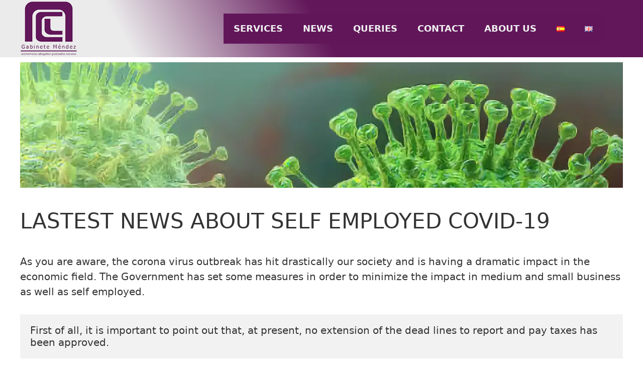

--- FILE ---
content_type: text/html; charset=UTF-8
request_url: https://gfmendez.com/en/about-self-employed-covid-19/
body_size: 14846
content:
<!DOCTYPE html>
<html lang="en-GB">
<head>
<meta charset="UTF-8">
<meta name='robots' content='index, follow, max-image-preview:large, max-snippet:-1, max-video-preview:-1'/>
<style>img:is([sizes="auto" i], [sizes^="auto," i]){contain-intrinsic-size:3000px 1500px}</style>
<link rel="alternate" href="https://gfmendez.com/prestacion-extraordinaria-autonomos/" hreflang="es"/>
<link rel="alternate" href="https://gfmendez.com/en/about-self-employed-covid-19/" hreflang="en"/>
<meta name="viewport" content="width=device-width, initial-scale=1">
<title>LASTEST NEWS ABOUT SELF EMPLOYED COVID-19</title>
<link rel="canonical" href="https://gfmendez.com/en/about-self-employed-covid-19/"/>
<meta property="og:locale" content="en_GB"/>
<meta property="og:locale:alternate" content="es_ES"/>
<meta property="og:type" content="article"/>
<meta property="og:title" content="LASTEST NEWS ABOUT SELF EMPLOYED COVID-19"/>
<meta property="og:description" content="As you are aware, the corona virus outbreak has hit drastically our society and is having a dramatic impact in the economic field. The Government has set some measures in order to minimize the impact in medium and small business as well as self employed. First of all, it is important to point out that, ... Read more"/>
<meta property="og:url" content="https://gfmendez.com/en/about-self-employed-covid-19/"/>
<meta property="og:site_name" content="Gabinete Fiscal Mendez"/>
<meta property="article:published_time" content="2020-03-27T20:51:00+00:00"/>
<meta property="article:modified_time" content="2022-02-09T20:52:46+00:00"/>
<meta property="og:image" content="https://gfmendez.com/wp-content/uploads/2020/03/cov-19.webp"/>
<meta property="og:image:width" content="1200"/>
<meta property="og:image:height" content="400"/>
<meta property="og:image:type" content="image/webp"/>
<meta name="author" content="GFMENDEZ"/>
<meta name="twitter:card" content="summary_large_image"/>
<script type="application/ld+json" class="yoast-schema-graph">{"@context":"https://schema.org","@graph":[{"@type":"Article","@id":"https://gfmendez.com/en/about-self-employed-covid-19/#article","isPartOf":{"@id":"https://gfmendez.com/en/about-self-employed-covid-19/"},"author":{"name":"GFMENDEZ","@id":"https://gfmendez.com/en/home/#/schema/person/d09c24c4f95677cc3e63e642ddc5f383"},"headline":"LASTEST NEWS ABOUT SELF EMPLOYED COVID-19","datePublished":"2020-03-27T20:51:00+00:00","dateModified":"2022-02-09T20:52:46+00:00","mainEntityOfPage":{"@id":"https://gfmendez.com/en/about-self-employed-covid-19/"},"wordCount":311,"publisher":{"@id":"https://gfmendez.com/en/home/#organization"},"image":{"@id":"https://gfmendez.com/en/about-self-employed-covid-19/#primaryimage"},"thumbnailUrl":"https://gfmendez.com/wp-content/uploads/2020/03/cov-19.webp","articleSection":["Noticias"],"inLanguage":"en-GB"},{"@type":"WebPage","@id":"https://gfmendez.com/en/about-self-employed-covid-19/","url":"https://gfmendez.com/en/about-self-employed-covid-19/","name":"LASTEST NEWS ABOUT SELF EMPLOYED COVID-19","isPartOf":{"@id":"https://gfmendez.com/en/home/#website"},"primaryImageOfPage":{"@id":"https://gfmendez.com/en/about-self-employed-covid-19/#primaryimage"},"image":{"@id":"https://gfmendez.com/en/about-self-employed-covid-19/#primaryimage"},"thumbnailUrl":"https://gfmendez.com/wp-content/uploads/2020/03/cov-19.webp","datePublished":"2020-03-27T20:51:00+00:00","dateModified":"2022-02-09T20:52:46+00:00","breadcrumb":{"@id":"https://gfmendez.com/en/about-self-employed-covid-19/#breadcrumb"},"inLanguage":"en-GB","potentialAction":[{"@type":"ReadAction","target":["https://gfmendez.com/en/about-self-employed-covid-19/"]}]},{"@type":"ImageObject","inLanguage":"en-GB","@id":"https://gfmendez.com/en/about-self-employed-covid-19/#primaryimage","url":"https://gfmendez.com/wp-content/uploads/2020/03/cov-19.webp","contentUrl":"https://gfmendez.com/wp-content/uploads/2020/03/cov-19.webp","width":1200,"height":400,"caption":"cov-19"},{"@type":"BreadcrumbList","@id":"https://gfmendez.com/en/about-self-employed-covid-19/#breadcrumb","itemListElement":[{"@type":"ListItem","position":1,"name":"Portada","item":"https://gfmendez.com/en/home/"},{"@type":"ListItem","position":2,"name":"LASTEST NEWS ABOUT SELF EMPLOYED COVID-19"}]},{"@type":"WebSite","@id":"https://gfmendez.com/en/home/#website","url":"https://gfmendez.com/en/home/","name":"Gabinete Fiscal Mendez","description":"economists - lawyers - social graduates","publisher":{"@id":"https://gfmendez.com/en/home/#organization"},"potentialAction":[{"@type":"SearchAction","target":{"@type":"EntryPoint","urlTemplate":"https://gfmendez.com/en/home/?s={search_term_string}"},"query-input":{"@type":"PropertyValueSpecification","valueRequired":true,"valueName":"search_term_string"}}],"inLanguage":"en-GB"},{"@type":"Organization","@id":"https://gfmendez.com/en/home/#organization","name":"Gabinete Fiscal Méndez","url":"https://gfmendez.com/en/home/","logo":{"@type":"ImageObject","inLanguage":"en-GB","@id":"https://gfmendez.com/en/home/#/schema/logo/image/","url":"https://gfmendez.com/wp-content/uploads/2022/02/gfmendez114b.webp","contentUrl":"https://gfmendez.com/wp-content/uploads/2022/02/gfmendez114b.webp","width":114,"height":114,"caption":"Gabinete Fiscal Méndez"},"image":{"@id":"https://gfmendez.com/en/home/#/schema/logo/image/"}},{"@type":"Person","@id":"https://gfmendez.com/en/home/#/schema/person/d09c24c4f95677cc3e63e642ddc5f383","name":"GFMENDEZ"}]}</script>
<link rel="alternate" type="application/rss+xml" title="Gabinete Fiscal Mendez &raquo; Feed" href="https://gfmendez.com/en/feed/"/>
<link rel="alternate" type="application/rss+xml" title="Gabinete Fiscal Mendez &raquo; Comments Feed" href="https://gfmendez.com/en/comments/feed/"/>
<link rel="alternate" type="application/rss+xml" title="Gabinete Fiscal Mendez &raquo; LASTEST NEWS ABOUT SELF EMPLOYED COVID-19 Comments Feed" href="https://gfmendez.com/en/about-self-employed-covid-19/feed/"/>
<script>window._wpemojiSettings={"baseUrl":"https:\/\/s.w.org\/images\/core\/emoji\/15.1.0\/72x72\/","ext":".png","svgUrl":"https:\/\/s.w.org\/images\/core\/emoji\/15.1.0\/svg\/","svgExt":".svg","source":{"concatemoji":"https:\/\/gfmendez.com\/wp-includes\/js\/wp-emoji-release.min.js?ver=6.8.1"}};
!function(i,n){var o,s,e;function c(e){try{var t={supportTests:e,timestamp:(new Date).valueOf()};sessionStorage.setItem(o,JSON.stringify(t))}catch(e){}}function p(e,t,n){e.clearRect(0,0,e.canvas.width,e.canvas.height),e.fillText(t,0,0);var t=new Uint32Array(e.getImageData(0,0,e.canvas.width,e.canvas.height).data),r=(e.clearRect(0,0,e.canvas.width,e.canvas.height),e.fillText(n,0,0),new Uint32Array(e.getImageData(0,0,e.canvas.width,e.canvas.height).data));return t.every(function(e,t){return e===r[t]})}function u(e,t,n){switch(t){case"flag":return n(e,"\ud83c\udff3\ufe0f\u200d\u26a7\ufe0f","\ud83c\udff3\ufe0f\u200b\u26a7\ufe0f")?!1:!n(e,"\ud83c\uddfa\ud83c\uddf3","\ud83c\uddfa\u200b\ud83c\uddf3")&&!n(e,"\ud83c\udff4\udb40\udc67\udb40\udc62\udb40\udc65\udb40\udc6e\udb40\udc67\udb40\udc7f","\ud83c\udff4\u200b\udb40\udc67\u200b\udb40\udc62\u200b\udb40\udc65\u200b\udb40\udc6e\u200b\udb40\udc67\u200b\udb40\udc7f");case"emoji":return!n(e,"\ud83d\udc26\u200d\ud83d\udd25","\ud83d\udc26\u200b\ud83d\udd25")}return!1}function f(e,t,n){var r="undefined"!=typeof WorkerGlobalScope&&self instanceof WorkerGlobalScope?new OffscreenCanvas(300,150):i.createElement("canvas"),a=r.getContext("2d",{willReadFrequently:!0}),o=(a.textBaseline="top",a.font="600 32px Arial",{});return e.forEach(function(e){o[e]=t(a,e,n)}),o}function t(e){var t=i.createElement("script");t.src=e,t.defer=!0,i.head.appendChild(t)}"undefined"!=typeof Promise&&(o="wpEmojiSettingsSupports",s=["flag","emoji"],n.supports={everything:!0,everythingExceptFlag:!0},e=new Promise(function(e){i.addEventListener("DOMContentLoaded",e,{once:!0})}),new Promise(function(t){var n=function(){try{var e=JSON.parse(sessionStorage.getItem(o));if("object"==typeof e&&"number"==typeof e.timestamp&&(new Date).valueOf()<e.timestamp+604800&&"object"==typeof e.supportTests)return e.supportTests}catch(e){}return null}();if(!n){if("undefined"!=typeof Worker&&"undefined"!=typeof OffscreenCanvas&&"undefined"!=typeof URL&&URL.createObjectURL&&"undefined"!=typeof Blob)try{var e="postMessage("+f.toString()+"("+[JSON.stringify(s),u.toString(),p.toString()].join(",")+"));",r=new Blob([e],{type:"text/javascript"}),a=new Worker(URL.createObjectURL(r),{name:"wpTestEmojiSupports"});return void(a.onmessage=function(e){c(n=e.data),a.terminate(),t(n)})}catch(e){}c(n=f(s,u,p))}t(n)}).then(function(e){for(var t in e)n.supports[t]=e[t],n.supports.everything=n.supports.everything&&n.supports[t],"flag"!==t&&(n.supports.everythingExceptFlag=n.supports.everythingExceptFlag&&n.supports[t]);n.supports.everythingExceptFlag=n.supports.everythingExceptFlag&&!n.supports.flag,n.DOMReady=!1,n.readyCallback=function(){n.DOMReady=!0}}).then(function(){return e}).then(function(){var e;n.supports.everything||(n.readyCallback(),(e=n.source||{}).concatemoji?t(e.concatemoji):e.wpemoji&&e.twemoji&&(t(e.twemoji),t(e.wpemoji)))}))}((window,document),window._wpemojiSettings);</script>
<link rel="stylesheet" type="text/css" href="//gfmendez.com/wp-content/cache/wpfc-minified/jma791tg/hqxat.css" media="all"/>
<style id='wp-emoji-styles-inline-css'>img.wp-smiley, img.emoji{display:inline !important;border:none !important;box-shadow:none !important;height:1em !important;width:1em !important;margin:0 0.07em !important;vertical-align:-0.1em !important;background:none !important;padding:0 !important;}</style>
<link rel="stylesheet" type="text/css" href="//gfmendez.com/wp-content/cache/wpfc-minified/10n55wwc/hqxat.css" media="all"/>
<style id='classic-theme-styles-inline-css'>.wp-block-button__link{color:#fff;background-color:#32373c;border-radius:9999px;box-shadow:none;text-decoration:none;padding:calc(.667em + 2px) calc(1.333em + 2px);font-size:1.125em}.wp-block-file__button{background:#32373c;color:#fff;text-decoration:none}</style>
<link rel="stylesheet" type="text/css" href="//gfmendez.com/wp-content/cache/wpfc-minified/9mgtazqx/hqxat.css" media="all"/>
<style id='global-styles-inline-css'>:root{--wp--preset--aspect-ratio--square:1;--wp--preset--aspect-ratio--4-3:4/3;--wp--preset--aspect-ratio--3-4:3/4;--wp--preset--aspect-ratio--3-2:3/2;--wp--preset--aspect-ratio--2-3:2/3;--wp--preset--aspect-ratio--16-9:16/9;--wp--preset--aspect-ratio--9-16:9/16;--wp--preset--color--black:#000000;--wp--preset--color--cyan-bluish-gray:#abb8c3;--wp--preset--color--white:#ffffff;--wp--preset--color--pale-pink:#f78da7;--wp--preset--color--vivid-red:#cf2e2e;--wp--preset--color--luminous-vivid-orange:#ff6900;--wp--preset--color--luminous-vivid-amber:#fcb900;--wp--preset--color--light-green-cyan:#7bdcb5;--wp--preset--color--vivid-green-cyan:#00d084;--wp--preset--color--pale-cyan-blue:#8ed1fc;--wp--preset--color--vivid-cyan-blue:#0693e3;--wp--preset--color--vivid-purple:#9b51e0;--wp--preset--color--contrast:var(--contrast);--wp--preset--color--contrast-2:var(--contrast-2);--wp--preset--color--contrast-3:var(--contrast-3);--wp--preset--color--base:var(--base);--wp--preset--color--base-2:var(--base-2);--wp--preset--color--base-3:var(--base-3);--wp--preset--color--accent:var(--accent);--wp--preset--gradient--vivid-cyan-blue-to-vivid-purple:linear-gradient(135deg,rgba(6,147,227,1) 0%,rgb(155,81,224) 100%);--wp--preset--gradient--light-green-cyan-to-vivid-green-cyan:linear-gradient(135deg,rgb(122,220,180) 0%,rgb(0,208,130) 100%);--wp--preset--gradient--luminous-vivid-amber-to-luminous-vivid-orange:linear-gradient(135deg,rgba(252,185,0,1) 0%,rgba(255,105,0,1) 100%);--wp--preset--gradient--luminous-vivid-orange-to-vivid-red:linear-gradient(135deg,rgba(255,105,0,1) 0%,rgb(207,46,46) 100%);--wp--preset--gradient--very-light-gray-to-cyan-bluish-gray:linear-gradient(135deg,rgb(238,238,238) 0%,rgb(169,184,195) 100%);--wp--preset--gradient--cool-to-warm-spectrum:linear-gradient(135deg,rgb(74,234,220) 0%,rgb(151,120,209) 20%,rgb(207,42,186) 40%,rgb(238,44,130) 60%,rgb(251,105,98) 80%,rgb(254,248,76) 100%);--wp--preset--gradient--blush-light-purple:linear-gradient(135deg,rgb(255,206,236) 0%,rgb(152,150,240) 100%);--wp--preset--gradient--blush-bordeaux:linear-gradient(135deg,rgb(254,205,165) 0%,rgb(254,45,45) 50%,rgb(107,0,62) 100%);--wp--preset--gradient--luminous-dusk:linear-gradient(135deg,rgb(255,203,112) 0%,rgb(199,81,192) 50%,rgb(65,88,208) 100%);--wp--preset--gradient--pale-ocean:linear-gradient(135deg,rgb(255,245,203) 0%,rgb(182,227,212) 50%,rgb(51,167,181) 100%);--wp--preset--gradient--electric-grass:linear-gradient(135deg,rgb(202,248,128) 0%,rgb(113,206,126) 100%);--wp--preset--gradient--midnight:linear-gradient(135deg,rgb(2,3,129) 0%,rgb(40,116,252) 100%);--wp--preset--font-size--small:13px;--wp--preset--font-size--medium:20px;--wp--preset--font-size--large:36px;--wp--preset--font-size--x-large:42px;--wp--preset--spacing--20:0.44rem;--wp--preset--spacing--30:0.67rem;--wp--preset--spacing--40:1rem;--wp--preset--spacing--50:1.5rem;--wp--preset--spacing--60:2.25rem;--wp--preset--spacing--70:3.38rem;--wp--preset--spacing--80:5.06rem;--wp--preset--shadow--natural:6px 6px 9px rgba(0, 0, 0, 0.2);--wp--preset--shadow--deep:12px 12px 50px rgba(0, 0, 0, 0.4);--wp--preset--shadow--sharp:6px 6px 0px rgba(0, 0, 0, 0.2);--wp--preset--shadow--outlined:6px 6px 0px -3px rgba(255, 255, 255, 1), 6px 6px rgba(0, 0, 0, 1);--wp--preset--shadow--crisp:6px 6px 0px rgba(0, 0, 0, 1);}:where(.is-layout-flex){gap:0.5em;}:where(.is-layout-grid){gap:0.5em;}body .is-layout-flex{display:flex;}.is-layout-flex{flex-wrap:wrap;align-items:center;}.is-layout-flex > :is(*, div){margin:0;}body .is-layout-grid{display:grid;}.is-layout-grid > :is(*, div){margin:0;}:where(.wp-block-columns.is-layout-flex){gap:2em;}:where(.wp-block-columns.is-layout-grid){gap:2em;}:where(.wp-block-post-template.is-layout-flex){gap:1.25em;}:where(.wp-block-post-template.is-layout-grid){gap:1.25em;}.has-black-color{color:var(--wp--preset--color--black) !important;}.has-cyan-bluish-gray-color{color:var(--wp--preset--color--cyan-bluish-gray) !important;}.has-white-color{color:var(--wp--preset--color--white) !important;}.has-pale-pink-color{color:var(--wp--preset--color--pale-pink) !important;}.has-vivid-red-color{color:var(--wp--preset--color--vivid-red) !important;}.has-luminous-vivid-orange-color{color:var(--wp--preset--color--luminous-vivid-orange) !important;}.has-luminous-vivid-amber-color{color:var(--wp--preset--color--luminous-vivid-amber) !important;}.has-light-green-cyan-color{color:var(--wp--preset--color--light-green-cyan) !important;}.has-vivid-green-cyan-color{color:var(--wp--preset--color--vivid-green-cyan) !important;}.has-pale-cyan-blue-color{color:var(--wp--preset--color--pale-cyan-blue) !important;}.has-vivid-cyan-blue-color{color:var(--wp--preset--color--vivid-cyan-blue) !important;}.has-vivid-purple-color{color:var(--wp--preset--color--vivid-purple) !important;}.has-black-background-color{background-color:var(--wp--preset--color--black) !important;}.has-cyan-bluish-gray-background-color{background-color:var(--wp--preset--color--cyan-bluish-gray) !important;}.has-white-background-color{background-color:var(--wp--preset--color--white) !important;}.has-pale-pink-background-color{background-color:var(--wp--preset--color--pale-pink) !important;}.has-vivid-red-background-color{background-color:var(--wp--preset--color--vivid-red) !important;}.has-luminous-vivid-orange-background-color{background-color:var(--wp--preset--color--luminous-vivid-orange) !important;}.has-luminous-vivid-amber-background-color{background-color:var(--wp--preset--color--luminous-vivid-amber) !important;}.has-light-green-cyan-background-color{background-color:var(--wp--preset--color--light-green-cyan) !important;}.has-vivid-green-cyan-background-color{background-color:var(--wp--preset--color--vivid-green-cyan) !important;}.has-pale-cyan-blue-background-color{background-color:var(--wp--preset--color--pale-cyan-blue) !important;}.has-vivid-cyan-blue-background-color{background-color:var(--wp--preset--color--vivid-cyan-blue) !important;}.has-vivid-purple-background-color{background-color:var(--wp--preset--color--vivid-purple) !important;}.has-black-border-color{border-color:var(--wp--preset--color--black) !important;}.has-cyan-bluish-gray-border-color{border-color:var(--wp--preset--color--cyan-bluish-gray) !important;}.has-white-border-color{border-color:var(--wp--preset--color--white) !important;}.has-pale-pink-border-color{border-color:var(--wp--preset--color--pale-pink) !important;}.has-vivid-red-border-color{border-color:var(--wp--preset--color--vivid-red) !important;}.has-luminous-vivid-orange-border-color{border-color:var(--wp--preset--color--luminous-vivid-orange) !important;}.has-luminous-vivid-amber-border-color{border-color:var(--wp--preset--color--luminous-vivid-amber) !important;}.has-light-green-cyan-border-color{border-color:var(--wp--preset--color--light-green-cyan) !important;}.has-vivid-green-cyan-border-color{border-color:var(--wp--preset--color--vivid-green-cyan) !important;}.has-pale-cyan-blue-border-color{border-color:var(--wp--preset--color--pale-cyan-blue) !important;}.has-vivid-cyan-blue-border-color{border-color:var(--wp--preset--color--vivid-cyan-blue) !important;}.has-vivid-purple-border-color{border-color:var(--wp--preset--color--vivid-purple) !important;}.has-vivid-cyan-blue-to-vivid-purple-gradient-background{background:var(--wp--preset--gradient--vivid-cyan-blue-to-vivid-purple) !important;}.has-light-green-cyan-to-vivid-green-cyan-gradient-background{background:var(--wp--preset--gradient--light-green-cyan-to-vivid-green-cyan) !important;}.has-luminous-vivid-amber-to-luminous-vivid-orange-gradient-background{background:var(--wp--preset--gradient--luminous-vivid-amber-to-luminous-vivid-orange) !important;}.has-luminous-vivid-orange-to-vivid-red-gradient-background{background:var(--wp--preset--gradient--luminous-vivid-orange-to-vivid-red) !important;}.has-very-light-gray-to-cyan-bluish-gray-gradient-background{background:var(--wp--preset--gradient--very-light-gray-to-cyan-bluish-gray) !important;}.has-cool-to-warm-spectrum-gradient-background{background:var(--wp--preset--gradient--cool-to-warm-spectrum) !important;}.has-blush-light-purple-gradient-background{background:var(--wp--preset--gradient--blush-light-purple) !important;}.has-blush-bordeaux-gradient-background{background:var(--wp--preset--gradient--blush-bordeaux) !important;}.has-luminous-dusk-gradient-background{background:var(--wp--preset--gradient--luminous-dusk) !important;}.has-pale-ocean-gradient-background{background:var(--wp--preset--gradient--pale-ocean) !important;}.has-electric-grass-gradient-background{background:var(--wp--preset--gradient--electric-grass) !important;}.has-midnight-gradient-background{background:var(--wp--preset--gradient--midnight) !important;}.has-small-font-size{font-size:var(--wp--preset--font-size--small) !important;}.has-medium-font-size{font-size:var(--wp--preset--font-size--medium) !important;}.has-large-font-size{font-size:var(--wp--preset--font-size--large) !important;}.has-x-large-font-size{font-size:var(--wp--preset--font-size--x-large) !important;}:where(.wp-block-post-template.is-layout-flex){gap:1.25em;}:where(.wp-block-post-template.is-layout-grid){gap:1.25em;}:where(.wp-block-columns.is-layout-flex){gap:2em;}:where(.wp-block-columns.is-layout-grid){gap:2em;}:root :where(.wp-block-pullquote){font-size:1.5em;line-height:1.6;}</style>
<link rel="stylesheet" type="text/css" href="//gfmendez.com/wp-content/cache/wpfc-minified/7j6cbyrs/hqxat.css" media="all"/>
<style id='generate-style-inline-css'>body{background-color:var(--base-3);color:var(--contrast);}a{color:var(--accent);}a{text-decoration:underline;}.entry-title a, .site-branding a, a.button, .wp-block-button__link, .main-navigation a{text-decoration:none;}a:hover, a:focus, a:active{color:var(--contrast);}.wp-block-group__inner-container{max-width:1200px;margin-left:auto;margin-right:auto;}.generate-back-to-top{font-size:20px;border-radius:3px;position:fixed;bottom:30px;right:30px;line-height:40px;width:40px;text-align:center;z-index:10;transition:opacity 300ms ease-in-out;opacity:0.1;transform:translateY(1000px);}.generate-back-to-top__show{opacity:1;transform:translateY(0);}:root{--contrast:#333333;--contrast-2:#575760;--contrast-3:#b2b2be;--base:#f0f0f0;--base-2:#f7f8f9;--base-3:#ffffff;--accent:#62175a;}:root .has-contrast-color{color:var(--contrast);}:root .has-contrast-background-color{background-color:var(--contrast);}:root .has-contrast-2-color{color:var(--contrast-2);}:root .has-contrast-2-background-color{background-color:var(--contrast-2);}:root .has-contrast-3-color{color:var(--contrast-3);}:root .has-contrast-3-background-color{background-color:var(--contrast-3);}:root .has-base-color{color:var(--base);}:root .has-base-background-color{background-color:var(--base);}:root .has-base-2-color{color:var(--base-2);}:root .has-base-2-background-color{background-color:var(--base-2);}:root .has-base-3-color{color:var(--base-3);}:root .has-base-3-background-color{background-color:var(--base-3);}:root .has-accent-color{color:var(--accent);}:root .has-accent-background-color{background-color:var(--accent);}.main-navigation a, .main-navigation .menu-toggle, .main-navigation .menu-bar-items{font-weight:bold;text-transform:uppercase;font-size:18px;}body, button, input, select, textarea{font-size:20px;}h1.entry-title{font-weight:500;}@media(max-width:768px){h1.entry-title{font-size:30px;}}h2{font-weight:500;font-size:30px;}@media(max-width:768px){h2{font-size:26px;}}h3{font-weight:500;font-size:26px;}.top-bar{background-color:var(--accent);color:#ffffff;}.top-bar a{color:#ffffff;}.top-bar a:hover{color:#303030;}.site-header{background-color:var(--accent);}.main-title a,.main-title a:hover{color:var(--contrast);}.site-description{color:var(--contrast-2);}.main-navigation,.main-navigation ul ul{background-color:#62165a;}.main-navigation .main-nav ul li a, .main-navigation .menu-toggle, .main-navigation .menu-bar-items{color:var(--base);}.main-navigation .main-nav ul li:not([class*="current-menu-"]):hover > a, .main-navigation .main-nav ul li:not([class*="current-menu-"]):focus > a, .main-navigation .main-nav ul li.sfHover:not([class*="current-menu-"]) > a, .main-navigation .menu-bar-item:hover > a, .main-navigation .menu-bar-item.sfHover > a{color:var(--base-3);background-color:#841d79;}button.menu-toggle:hover,button.menu-toggle:focus{color:var(--base);}.main-navigation .main-nav ul li[class*="current-menu-"] > a{color:var(--base-3);background-color:#841d79;}.navigation-search input[type="search"],.navigation-search input[type="search"]:active, .navigation-search input[type="search"]:focus, .main-navigation .main-nav ul li.search-item.active > a, .main-navigation .menu-bar-items .search-item.active > a{color:var(--base-3);background-color:#841d79;}.main-navigation ul ul{background-color:var(--contrast-2);}.main-navigation .main-nav ul ul li:not([class*="current-menu-"]):hover > a,.main-navigation .main-nav ul ul li:not([class*="current-menu-"]):focus > a, .main-navigation .main-nav ul ul li.sfHover:not([class*="current-menu-"]) > a{background-color:var(--contrast-3);}.main-navigation .main-nav ul ul li[class*="current-menu-"] > a{background-color:var(--contrast-3);}.separate-containers .inside-article, .separate-containers .comments-area, .separate-containers .page-header, .one-container .container, .separate-containers .paging-navigation, .inside-page-header{background-color:var(--base-3);}.entry-title a{color:var(--contrast);}.entry-title a:hover{color:var(--contrast-2);}.entry-meta{color:var(--contrast-2);}.sidebar .widget{background-color:var(--base-3);}.footer-widgets{color:var(--base);background-color:var(--contrast);}.footer-widgets a{color:var(--base-3);}.footer-widgets a:hover{color:var(--base-3);}.footer-widgets .widget-title{color:var(--base);}.site-info{color:var(--base);background-color:#000000;}.site-info a{color:var(--base);}.site-info a:hover{color:var(--base-3);}.footer-bar .widget_nav_menu .current-menu-item a{color:var(--base-3);}input[type="text"],input[type="email"],input[type="url"],input[type="password"],input[type="search"],input[type="tel"],input[type="number"],textarea,select{color:var(--contrast);background-color:var(--base-2);border-color:var(--base);}input[type="text"]:focus,input[type="email"]:focus,input[type="url"]:focus,input[type="password"]:focus,input[type="search"]:focus,input[type="tel"]:focus,input[type="number"]:focus,textarea:focus,select:focus{color:var(--contrast);background-color:var(--base-2);border-color:var(--contrast-3);}button,html input[type="button"],input[type="reset"],input[type="submit"],a.button,a.wp-block-button__link:not(.has-background){color:var(--base);background-color:var(--accent);}button:hover,html input[type="button"]:hover,input[type="reset"]:hover,input[type="submit"]:hover,a.button:hover,button:focus,html input[type="button"]:focus,input[type="reset"]:focus,input[type="submit"]:focus,a.button:focus,a.wp-block-button__link:not(.has-background):active,a.wp-block-button__link:not(.has-background):focus,a.wp-block-button__link:not(.has-background):hover{color:var(--base-3);background-color:#791d6f;}a.generate-back-to-top{background-color:rgba( 0,0,0,0.4 );color:#ffffff;}a.generate-back-to-top:hover,a.generate-back-to-top:focus{background-color:rgba( 0,0,0,0.6 );color:#ffffff;}:root{--gp-search-modal-bg-color:var(--base-3);--gp-search-modal-text-color:var(--contrast);--gp-search-modal-overlay-bg-color:rgba(0,0,0,0.2);}@media(max-width:768px){.main-navigation .menu-bar-item:hover > a, .main-navigation .menu-bar-item.sfHover > a{background:none;color:var(--base);}}.nav-below-header .main-navigation .inside-navigation.grid-container, .nav-above-header .main-navigation .inside-navigation.grid-container{padding:0px 20px 0px 20px;}.site-main .wp-block-group__inner-container{padding:40px;}.separate-containers .paging-navigation{padding-top:20px;padding-bottom:20px;}.entry-content .alignwide, body:not(.no-sidebar) .entry-content .alignfull{margin-left:-40px;width:calc(100% + 80px);max-width:calc(100% + 80px);}.rtl .menu-item-has-children .dropdown-menu-toggle{padding-left:20px;}.rtl .main-navigation .main-nav ul li.menu-item-has-children > a{padding-right:20px;}@media(max-width:768px){.separate-containers .inside-article, .separate-containers .comments-area, .separate-containers .page-header, .separate-containers .paging-navigation, .one-container .site-content, .inside-page-header{padding:30px;}.site-main .wp-block-group__inner-container{padding:30px;}.inside-top-bar{padding-right:30px;padding-left:30px;}.inside-header{padding-right:30px;padding-left:30px;}.widget-area .widget{padding-top:30px;padding-right:30px;padding-bottom:30px;padding-left:30px;}.footer-widgets-container{padding-top:30px;padding-right:30px;padding-bottom:30px;padding-left:30px;}.inside-site-info{padding-right:30px;padding-left:30px;}.entry-content .alignwide, body:not(.no-sidebar) .entry-content .alignfull{margin-left:-30px;width:calc(100% + 60px);max-width:calc(100% + 60px);}.one-container .site-main .paging-navigation{margin-bottom:20px;}}
.is-right-sidebar{width:30%;}.is-left-sidebar{width:30%;}.site-content .content-area{width:100%;}@media(max-width:768px){.main-navigation .menu-toggle,.sidebar-nav-mobile:not(#sticky-placeholder){display:block;}.main-navigation ul,.gen-sidebar-nav,.main-navigation:not(.slideout-navigation):not(.toggled) .main-nav > ul,.has-inline-mobile-toggle #site-navigation .inside-navigation > *:not(.navigation-search):not(.main-nav){display:none;}.nav-align-right .inside-navigation,.nav-align-center .inside-navigation{justify-content:space-between;}.has-inline-mobile-toggle .mobile-menu-control-wrapper{display:flex;flex-wrap:wrap;}.has-inline-mobile-toggle .inside-header{flex-direction:row;text-align:left;flex-wrap:wrap;}.has-inline-mobile-toggle .header-widget,.has-inline-mobile-toggle #site-navigation{flex-basis:100%;}.nav-float-left .has-inline-mobile-toggle #site-navigation{order:10;}}</style>
<script src='//gfmendez.com/wp-content/cache/wpfc-minified/fe3hb1jq/hqxat.js'></script>
<link rel="https://api.w.org/" href="https://gfmendez.com/wp-json/"/><link rel="alternate" title="JSON" type="application/json" href="https://gfmendez.com/wp-json/wp/v2/posts/882"/><link rel="EditURI" type="application/rsd+xml" title="RSD" href="https://gfmendez.com/xmlrpc.php?rsd"/>
<meta name="generator" content="WordPress 6.8.1"/>
<link rel='shortlink' href='https://gfmendez.com/?p=882'/>
<link rel="alternate" title="oEmbed (JSON)" type="application/json+oembed" href="https://gfmendez.com/wp-json/oembed/1.0/embed?url=https%3A%2F%2Fgfmendez.com%2Fen%2Fabout-self-employed-covid-19%2F"/>
<link rel="alternate" title="oEmbed (XML)" type="text/xml+oembed" href="https://gfmendez.com/wp-json/oembed/1.0/embed?url=https%3A%2F%2Fgfmendez.com%2Fen%2Fabout-self-employed-covid-19%2F&#038;format=xml"/>
<link rel="pingback" href="https://gfmendez.com/xmlrpc.php">
<link rel="icon" href="https://gfmendez.com/wp-content/uploads/2022/02/gfmendez114b.webp" sizes="32x32"/>
<link rel="icon" href="https://gfmendez.com/wp-content/uploads/2022/02/gfmendez114b.webp" sizes="192x192"/>
<link rel="apple-touch-icon" href="https://gfmendez.com/wp-content/uploads/2022/02/gfmendez114b.webp"/>
<meta name="msapplication-TileImage" content="https://gfmendez.com/wp-content/uploads/2022/02/gfmendez114b.webp"/>
<style id="wp-custom-css">.copyright-bar{display:none}
.inside-header{padding:0px 40px 0px 0px;}
.site-header{background:linear-gradient(62deg,rgb(235,235,235) 20%,rgb(98,23,90) 50%);}
@media(max-width:768px){.site-header {
background: linear-gradient(115deg,rgb(255,255,255) 40%,rgb(98,23,90) 60%);
}}
.fp-row{margin-left:-10px;margin-right:-10px;}
.entry-title{margin-bottom:0;margin-top:1em;}
@media(max-width:768px){.site-content .content-area {
width: 100%;
padding: 10px 10px;
}}
@media(min-width:769px){.site-content .content-area {
width: 100%;
padding: 10px 0px;
}}
.inside-site-info{display:block;}
.entry-meta{display:none}
@media(min-width:769px){.featured-image {
width: 100%;
height: 250px;
overflow: hidden;
}}
.quienes{margin-top:0px;margin-bottom:30px;padding-bottom:1px;color:white;background:#903d87;border-radius:15px;}
.wp-block-image figcaption{font-size:21px;margin-bottom:0.7em;}
ol, ul{margin:0 0 1.5em 1.5em;}</style>
</head>
<body class="wp-singular post-template-default single single-post postid-882 single-format-standard wp-custom-logo wp-embed-responsive wp-theme-generatepress no-sidebar nav-float-right one-container header-aligned-left dropdown-hover contained-content featured-image-active" itemtype="https://schema.org/Blog" itemscope>
<a class="screen-reader-text skip-link" href="#content" title="Skip to content">Skip to content</a>		<header class="site-header has-inline-mobile-toggle" id="masthead" aria-label="Site" itemtype="https://schema.org/WPHeader" itemscope>
<div class="inside-header grid-container">
<div class="site-logo"> <a href="https://gfmendez.com/en/home/" rel="home"> <img class="header-image is-logo-image" alt="Gabinete Fiscal Mendez" src="https://gfmendez.com/wp-content/uploads/2022/02/gfmendez114.webp" srcset="https://gfmendez.com/wp-content/uploads/2022/02/gfmendez114.webp 1x, https://gfmendez.com/wp-content/uploads/2022/02/gfmendez228.webp 2x" width="114" height="114"/> </a></div><nav class="main-navigation mobile-menu-control-wrapper" id="mobile-menu-control-wrapper" aria-label="Mobile Toggle">
<button data-nav="site-navigation" class="menu-toggle" aria-controls="primary-menu" aria-expanded="false">
<span class="gp-icon icon-menu-bars"><svg viewBox="0 0 512 512" aria-hidden="true" xmlns="http://www.w3.org/2000/svg" width="1em" height="1em"><path d="M0 96c0-13.255 10.745-24 24-24h464c13.255 0 24 10.745 24 24s-10.745 24-24 24H24c-13.255 0-24-10.745-24-24zm0 160c0-13.255 10.745-24 24-24h464c13.255 0 24 10.745 24 24s-10.745 24-24 24H24c-13.255 0-24-10.745-24-24zm0 160c0-13.255 10.745-24 24-24h464c13.255 0 24 10.745 24 24s-10.745 24-24 24H24c-13.255 0-24-10.745-24-24z" /></svg><svg viewBox="0 0 512 512" aria-hidden="true" xmlns="http://www.w3.org/2000/svg" width="1em" height="1em"><path d="M71.029 71.029c9.373-9.372 24.569-9.372 33.942 0L256 222.059l151.029-151.03c9.373-9.372 24.569-9.372 33.942 0 9.372 9.373 9.372 24.569 0 33.942L289.941 256l151.03 151.029c9.372 9.373 9.372 24.569 0 33.942-9.373 9.372-24.569 9.372-33.942 0L256 289.941l-151.029 151.03c-9.373 9.372-24.569 9.372-33.942 0-9.372-9.373-9.372-24.569 0-33.942L222.059 256 71.029 104.971c-9.372-9.373-9.372-24.569 0-33.942z" /></svg></span><span class="screen-reader-text">Menu</span>		</button>
</nav>
<nav class="main-navigation sub-menu-right" id="site-navigation" aria-label="Primary" itemtype="https://schema.org/SiteNavigationElement" itemscope>
<div class="inside-navigation grid-container">
<button class="menu-toggle" aria-controls="primary-menu" aria-expanded="false">
<span class="gp-icon icon-menu-bars"><svg viewBox="0 0 512 512" aria-hidden="true" xmlns="http://www.w3.org/2000/svg" width="1em" height="1em"><path d="M0 96c0-13.255 10.745-24 24-24h464c13.255 0 24 10.745 24 24s-10.745 24-24 24H24c-13.255 0-24-10.745-24-24zm0 160c0-13.255 10.745-24 24-24h464c13.255 0 24 10.745 24 24s-10.745 24-24 24H24c-13.255 0-24-10.745-24-24zm0 160c0-13.255 10.745-24 24-24h464c13.255 0 24 10.745 24 24s-10.745 24-24 24H24c-13.255 0-24-10.745-24-24z" /></svg><svg viewBox="0 0 512 512" aria-hidden="true" xmlns="http://www.w3.org/2000/svg" width="1em" height="1em"><path d="M71.029 71.029c9.373-9.372 24.569-9.372 33.942 0L256 222.059l151.029-151.03c9.373-9.372 24.569-9.372 33.942 0 9.372 9.373 9.372 24.569 0 33.942L289.941 256l151.03 151.029c9.372 9.373 9.372 24.569 0 33.942-9.373 9.372-24.569 9.372-33.942 0L256 289.941l-151.029 151.03c-9.373 9.372-24.569 9.372-33.942 0-9.372-9.373-9.372-24.569 0-33.942L222.059 256 71.029 104.971c-9.372-9.373-9.372-24.569 0-33.942z" /></svg></span><span class="mobile-menu">Menu</span>				</button>
<div id="primary-menu" class="main-nav"><ul id="menu-main" class="menu sf-menu"><li id="menu-item-1173" class="menu-item menu-item-type-post_type menu-item-object-page menu-item-1173"><a href="https://gfmendez.com/en/services/">Services</a></li> <li id="menu-item-1157" class="menu-item menu-item-type-post_type menu-item-object-page menu-item-1157"><a href="https://gfmendez.com/en/news/">News</a></li> <li id="menu-item-1186" class="menu-item menu-item-type-post_type menu-item-object-page menu-item-1186"><a href="https://gfmendez.com/en/queries/">Queries</a></li> <li id="menu-item-1156" class="menu-item menu-item-type-post_type menu-item-object-page menu-item-1156"><a href="https://gfmendez.com/en/contact/">Contact</a></li> <li id="menu-item-1095" class="menu-item menu-item-type-post_type menu-item-object-page menu-item-1095"><a href="https://gfmendez.com/en/about-us/">About us</a></li> <li id="menu-item-786-es" class="lang-item lang-item-16 lang-item-es lang-item-first menu-item menu-item-type-custom menu-item-object-custom menu-item-786-es"><a href="https://gfmendez.com/prestacion-extraordinaria-autonomos/" hreflang="es-ES" lang="es-ES"><img src="[data-uri]" alt="Español" width="16" height="11" style="width: 16px; height: 11px;"/></a></li> <li id="menu-item-786-en" class="lang-item lang-item-18 lang-item-en current-lang menu-item menu-item-type-custom menu-item-object-custom menu-item-786-en"><a href="https://gfmendez.com/en/about-self-employed-covid-19/" hreflang="en-GB" lang="en-GB"><img src="[data-uri]" alt="English" width="16" height="11" style="width: 16px; height: 11px;"/></a></li> </ul></div></div></nav></div></header>
<div class="site grid-container container hfeed" id="page">
<div class="site-content" id="content">
<div class="content-area" id="primary">
<main class="site-main" id="main">
<article id="post-882" class="post-882 post type-post status-publish format-standard has-post-thumbnail hentry category-noticias-en" itemtype="https://schema.org/CreativeWork" itemscope>
<div class="inside-article">
<div class="featured-image page-header-image-single grid-container grid-parent"> <img width="1200" height="400" src="https://gfmendez.com/wp-content/uploads/2020/03/cov-19.webp" class="attachment-full size-full wp-post-image" alt="cov-19" itemprop="image" decoding="async" fetchpriority="high" srcset="https://gfmendez.com/wp-content/uploads/2020/03/cov-19.webp 1200w, https://gfmendez.com/wp-content/uploads/2020/03/cov-19-400x133.webp 400w, https://gfmendez.com/wp-content/uploads/2020/03/cov-19-822x274.webp 822w, https://gfmendez.com/wp-content/uploads/2020/03/cov-19-160x53.webp 160w, https://gfmendez.com/wp-content/uploads/2020/03/cov-19-768x256.webp 768w" sizes="(max-width: 1200px) 100vw, 1200px"/></div><header class="entry-header">
<h1 class="entry-title" itemprop="headline">LASTEST NEWS ABOUT SELF EMPLOYED COVID-19</h1>		<div class="entry-meta"> <span class="posted-on"><time class="updated" datetime="2022-02-09T21:52:46+01:00" itemprop="dateModified">09/02/2022</time><time class="entry-date published" datetime="2020-03-27T21:51:00+01:00" itemprop="datePublished">27/03/2020</time></span> <span class="byline">by <span class="author vcard" itemprop="author" itemtype="https://schema.org/Person" itemscope><a class="url fn n" href="https://gfmendez.com/en/author/adminfu/" title="View all posts by GFMENDEZ" rel="author" itemprop="url"><span class="author-name" itemprop="name">GFMENDEZ</span></a></span></span></div></header>
<div class="entry-content" itemprop="text">
<p>As you are aware, the corona virus outbreak has hit drastically our society and is having a dramatic impact in the economic field. The Government has set some measures in order to minimize the impact in medium and small business as well as self employed.</p>
<pre class="wp-block-verse">First of all, it is important to point out that, at present, no extension of the dead lines to report and pay taxes has been approved.</pre>
<p>Most of the measures apply only to those business affected by the closedown decreed on Saturday march 15th: retail sale (except food, beverages, medicine and similar); schools and universities; restaurants, bars, gyms, and almost any leisure activity. From Monday march 23rd on hotels and hostels are also included.</p>
<p>Self-employed can enjoy of a suspension of the social security quote for one month, except the closing decreed is extended.<br>This is an extraordinary measure which means that, although no payment is made, all the rights as self employed remain.</p>
<p>Alternatively, for those activities not affected directly by the closedown, the alternative is that the sales of the previous month to the application are, at least, 75% less than the media of the sales in the previous six months.</p>
<h3 class="wp-block-heading" id="following-are-the-requisite-to-apply-for-this-extraordinary-measure">Following are the requisite to apply for this extraordinary measure:</h3>
<ul class="wp-block-list"><li>To be registered with the social security system as to march 14th</li><li>Activity must expressly be affected by the closing decreed.</li><li>No debts with social security.</li></ul>
<pre class="wp-block-verse">The amount of the unemployment subsidy is 70% of the base which is roughly 660 euros.</pre>
<pre class="wp-block-verse">The way the application is submitted does vary from one Mutua to another.</pre>
<h3 class="wp-block-heading" id="if-you-want-our-firm-to-deal-with-this-application-please-send-to-us-the-following">If you want our firm to deal with this application, please send to us the following:</h3>
<ul class="wp-block-list"><li>Three latest receipts of autónomo.</li><li>Photocopy of your NIE number and passport.</li><li>Any document to show evidence that you are the holder of the bank account in which the unemployment benefit will be credited.</li><li>A certificate from your bank is the normal way, but this may not be feasible under the present circumstances.</li></ul>
<p>Once we receive the above documents, we will send you the form approved by your Mutua filled up to be signed by you and sent back to us.</p>
<div class="wp-block-cover is-light" style="min-height:139px;aspect-ratio:unset;"><span aria-hidden="true" class="has-background-dim-100 wp-block-cover__gradient-background has-blush-light-purple-gradient-background has-background-dim has-background-gradient has-blush-light-purple-gradient-background"></span><div class="wp-block-cover__inner-container is-layout-flow wp-block-cover-is-layout-flow">
<p class="has-text-align-center">For more information contact us and we will assist you personally</p>
<div class="wp-block-buttons is-content-justification-center is-layout-flex wp-container-core-buttons-is-layout-16018d1d wp-block-buttons-is-layout-flex">
<div class="wp-block-button"><a class="wp-block-button__link" href="tel:+34952502100" style="border-radius:10px">Phone: +34 952 502 100</a></div></div></div></div></div><footer class="entry-meta" aria-label="Entry meta">
<span class="cat-links"><span class="gp-icon icon-categories"><svg viewBox="0 0 512 512" aria-hidden="true" xmlns="http://www.w3.org/2000/svg" width="1em" height="1em"><path d="M0 112c0-26.51 21.49-48 48-48h110.014a48 48 0 0143.592 27.907l12.349 26.791A16 16 0 00228.486 128H464c26.51 0 48 21.49 48 48v224c0 26.51-21.49 48-48 48H48c-26.51 0-48-21.49-48-48V112z" /></svg></span><span class="screen-reader-text">Categories </span><a href="https://gfmendez.com/en/category/noticias-en/" rel="category tag">Noticias</a></span> 		<nav id="nav-below" class="post-navigation" aria-label="Posts">
<div class="nav-next"><span class="gp-icon icon-arrow-right"><svg viewBox="0 0 192 512" aria-hidden="true" xmlns="http://www.w3.org/2000/svg" width="1em" height="1em" fill-rule="evenodd" clip-rule="evenodd" stroke-linejoin="round" stroke-miterlimit="1.414"><path d="M178.425 256.001c0 2.266-1.133 4.815-2.832 6.515L43.599 394.509c-1.7 1.7-4.248 2.833-6.514 2.833s-4.816-1.133-6.515-2.833l-14.163-14.162c-1.699-1.7-2.832-3.966-2.832-6.515 0-2.266 1.133-4.815 2.832-6.515l111.317-111.316L16.407 144.685c-1.699-1.7-2.832-4.249-2.832-6.515s1.133-4.815 2.832-6.515l14.163-14.162c1.7-1.7 4.249-2.833 6.515-2.833s4.815 1.133 6.514 2.833l131.994 131.993c1.7 1.7 2.832 4.249 2.832 6.515z" fill-rule="nonzero" /></svg></span><span class="next"><a href="https://gfmendez.com/en/important-notice-latest-news-government-decree/" rel="next">IMPORTANT NOTICE, LATEST NEWS GOVERNMENT DECREE</a></span></div></nav>
</footer></div></article>
</main></div></div></div><div class="site-footer footer-bar-active footer-bar-align-center">
<div id="footer-widgets" class="site footer-widgets">
<div class="footer-widgets-container grid-container">
<div class="inside-footer-widgets">
<div class="footer-widget-1">
<aside id="block-43" class="widget inner-padding widget_block">
<div class="wp-block-media-text alignwide is-vertically-aligned-top" style="grid-template-columns:30% auto"><figure class="wp-block-media-text__media"><img loading="lazy" decoding="async" width="114" height="114" src="https://gfmendez.com/wp-content/uploads/2022/02/gfmendez114b.webp" alt="Gabinete Méndez" class="wp-image-829 size-full"/></figure><div class="wp-block-media-text__content"> <p style="font-size:18px"><strong>Gabinete Fiscal Méndez</strong><br>C/ Félix Lomas, 32<br>Vélez-Málaga</p></div></div></aside></div><div class="footer-widget-2">
<aside id="block-39" class="widget inner-padding widget_block">
<div class="wp-block-columns is-not-stacked-on-mobile is-layout-flex wp-container-core-columns-is-layout-9d6595d7 wp-block-columns-is-layout-flex">
<div class="wp-block-column is-layout-flow wp-block-column-is-layout-flow"> <p style="font-size:18px"><strong>Teléfonos</strong>:<br>+34 952502100<br>+34 952500428</p></div><div class="wp-block-column is-layout-flow wp-block-column-is-layout-flow"> <p style="font-size:18px"><strong>Fax</strong>:<br>+34 952501221</p></div></div></aside></div><div class="footer-widget-3">
<aside id="block-41" class="widget inner-padding widget_block">
<div class="wp-block-columns is-not-stacked-on-mobile is-layout-flex wp-container-core-columns-is-layout-9d6595d7 wp-block-columns-is-layout-flex">
<div class="wp-block-column is-layout-flow wp-block-column-is-layout-flow"> <p style="font-size:18px"><strong>Horario de verano</strong><br>Lunes a Viernes:<br>9:00 a 13:30 h.</p></div></div></aside></div></div></div></div><footer class="site-info" aria-label="Site" itemtype="https://schema.org/WPFooter" itemscope>
<div class="inside-site-info grid-container">
<div class="footer-bar">
<aside id="block-46" class="widget inner-padding widget_block">
<div class="wp-block-columns is-layout-flex wp-container-core-columns-is-layout-9d6595d7 wp-block-columns-is-layout-flex">
<div class="wp-block-column is-layout-flow wp-block-column-is-layout-flow"> <p class="has-medium-font-size"><a href="https://gfmendez.com/aviso-legal-privacidad/">Aviso Legal - Política de Privacidad</a> - <a href="https://gfmendez.com/politica-de-cookies/">Política de Cookies</a></p></div><div class="wp-block-column is-layout-flow wp-block-column-is-layout-flow"> <p class="has-medium-font-size">© 2025 GABINETE FISCAL MÉNDEZ</p></div></div></aside></div><div class="copyright-bar"> <span class="copyright">&copy; 2025 Gabinete Fiscal Mendez</span> &bull; Built with <a href="https://generatepress.com" itemprop="url">GeneratePress</a></div></div></footer></div><a title="Scroll back to top" aria-label="Scroll back to top" rel="nofollow" href="#" class="generate-back-to-top" data-scroll-speed="400" data-start-scroll="300" role="button">
<span class="gp-icon icon-arrow-up"><svg viewBox="0 0 330 512" aria-hidden="true" xmlns="http://www.w3.org/2000/svg" width="1em" height="1em" fill-rule="evenodd" clip-rule="evenodd" stroke-linejoin="round" stroke-miterlimit="1.414"><path d="M305.863 314.916c0 2.266-1.133 4.815-2.832 6.514l-14.157 14.163c-1.699 1.7-3.964 2.832-6.513 2.832-2.265 0-4.813-1.133-6.512-2.832L164.572 224.276 53.295 335.593c-1.699 1.7-4.247 2.832-6.512 2.832-2.265 0-4.814-1.133-6.513-2.832L26.113 321.43c-1.699-1.7-2.831-4.248-2.831-6.514s1.132-4.816 2.831-6.515L158.06 176.408c1.699-1.7 4.247-2.833 6.512-2.833 2.265 0 4.814 1.133 6.513 2.833L303.03 308.4c1.7 1.7 2.832 4.249 2.832 6.515z" fill-rule="nonzero" /></svg></span>
</a><script type="speculationrules">{"prefetch":[{"source":"document","where":{"and":[{"href_matches":"\/*"},{"not":{"href_matches":["\/wp-*.php","\/wp-admin\/*","\/wp-content\/uploads\/*","\/wp-content\/*","\/wp-content\/plugins\/*","\/wp-content\/themes\/generatepress\/*","\/*\\?(.+)"]}},{"not":{"selector_matches":"a[rel~=\"nofollow\"]"}},{"not":{"selector_matches":".no-prefetch, .no-prefetch a"}}]},"eagerness":"conservative"}]}</script>
<script id="generate-a11y">!function(){"use strict";if("querySelector"in document&&"addEventListener"in window){var e=document.body;e.addEventListener("pointerdown",(function(){e.classList.add("using-mouse")}),{passive:!0}),e.addEventListener("keydown",(function(){e.classList.remove("using-mouse")}),{passive:!0})}}();</script>
<div id="cookies-eu-wrapper">
<div id="cookies-eu-banner" data-wait-remove="250">      
<div id="cookies-eu-label"> Esta web utiliza cookies propias para su correcto funcionamiento. Contiene enlaces a sitios web de terceros con políticas de privacidad ajenas que podrás aceptar o no cuando accedas a ellos. Al hacer clic en el botón Aceptar, acepta el uso de estas tecnologías y el procesamiento de tus datos para estos propósitos. <a class="argpd-cookies-politica" rel="nofollow" id="cookies-eu-more" href="https://gfmendez.com/politica-de-cookies/">Ver Política de cookies</a></div><div id="cookies-eu-buttons"> <button id="cookies-eu-reject" class="cookies-eu-reject">Rechazar</button> <button id="cookies-eu-accept" class="cookies-eu-accept">Aceptar</button></div></div></div><div id="cookies-eu-banner-closed"> <span>Privacidad</span></div><style id='core-block-supports-inline-css'>.wp-container-core-buttons-is-layout-16018d1d{justify-content:center;}.wp-container-core-columns-is-layout-9d6595d7{flex-wrap:nowrap;}</style>
<script id="pll_cookie_script-js-after">(function(){
var expirationDate=new Date();
expirationDate.setTime(expirationDate.getTime() + 31536000 * 1000);
document.cookie="pll_language=en; expires=" + expirationDate.toUTCString() + "; path=/; secure; SameSite=Lax";
}());</script>
<!--[if lte IE 11]>
<script src="//gfmendez.com/wp-content/cache/wpfc-minified/km4h7ev4/hqxat.js" id="generate-classlist-js"></script>
<![endif]-->
<script id="generate-menu-js-before">var generatepressMenu={"toggleOpenedSubMenus":true,"openSubMenuLabel":"Open Submenu","closeSubMenuLabel":"Close Submenu"};</script>
<script src='//gfmendez.com/wp-content/cache/wpfc-minified/mk2mns87/hqxat.js'></script>
<script id="generate-back-to-top-js-before">var generatepressBackToTop={"smooth":true};</script>
<script src='//gfmendez.com/wp-content/cache/wpfc-minified/1e68fg8/hqxat.js'></script>
<script>jQuery(function ($){
'use strict';
window.Adapta_RGPD=window.Adapta_RGPD||{};
Adapta_RGPD.getCookie=function(name){
var v=document.cookie.match('(^|;) ?' + name + '=([^;]*)(;|$)');
return v ? v[2]:null;
}
Adapta_RGPD.setCookie=function (name, value){
var date=new Date();
date.setTime(date.getTime() + this.cookieTimeout);
document.cookie=name + '=' + value + ';expires=' + date.toUTCString() + ';path=/';
};
Adapta_RGPD.deleteCookie=function (name){
var hostname=document.location.hostname.replace(/^www\./, '');
var nacked=hostname.replace(/^[^.]+\./g, "");
var commonSuffix='; expires=Thu, 01-Jan-1970 00:00:01 GMT; path=/';
document.cookie=name + '=; domain=.' + hostname + commonSuffix;
document.cookie=name + '=; domain=.' + nacked + commonSuffix;
document.cookie=name + '=' + commonSuffix;
document.cookie.split(';')
.filter(function(el){
return el.trim().indexOf(name)===0;
})
.forEach(function(el){
var [k,v]=el.split('=');
document.cookie=k + '=; domain=.' + hostname + commonSuffix;
document.cookie=k + '=; domain=.' + nacked + commonSuffix;
document.cookie=k + '=' + commonSuffix;
})
};
Adapta_RGPD.onlyUnique=function(value, index, self){
return self.indexOf(value)===index;
};
Adapta_RGPD.removeItemOnce=function(arr, value){
var index=arr.indexOf(value);
if(index > -1){
arr.splice(index, 1);
}
return arr;
};
Adapta_RGPD.loadEvents=function(){
$("[id^='custom-cookies-accept']").click(function(){
var consents=new Array();
var value=Adapta_RGPD.getCookie('hasConsents');
if(null!=value&&value.length){
consents=value.split("+")
}
var consent=this.dataset.consent;
consents.push(consent)
var unique=consents.filter(Adapta_RGPD.onlyUnique);
Adapta_RGPD.setCookie('hasConsents', unique.join('+'));
Adapta_RGPD.setCookie('hasConsent', true);
});
$("[id^='custom-cookies-reject'],#custom-cookies-eu-reject,#cookies-eu-reject").click(function(){
const trackingCookiesNames=['__utma', '__utmb', '__utmc', '__utmt', '__utmv', '__utmz', '_ga', '_gat', '_gid', '_fbp'];
var value=Adapta_RGPD.getCookie('hasConsents');
if(null==value){
return
}
var consent=('undefined'!==typeof this.dataset&&this.dataset.hasOwnProperty('consent'))?this.dataset.consent:null;
if(consent!=null){
var consents=value.split("+")
consents=Adapta_RGPD.removeItemOnce(consents, consent)
Adapta_RGPD.setCookie('hasConsents', consents.join('+'));
}
if('ANLTCS'==consent||null==consent){
trackingCookiesNames.map(Adapta_RGPD.deleteCookie);
}
var consentUUIDCookie=Adapta_RGPD.getCookie('argpd_consentUUID');
if(null==consentUUIDCookie||consentUUIDCookie.length==0){
return;
}
var ajaxurl='https://gfmendez.com/wp-admin/admin-ajax.php';
var data={
action: 'cookie_consent',
security: '3b393faee1',
uri: window.location.href,
'update': 1,
'statement': $("#cookies-eu-label").text(),
'purpose-necessary': 1,
'purpose-non-necessary': 0,
'purpose-analytics': 0,
'purpose-marketing': 0,
'purpose-advertisement': 0,
};
$.post(ajaxurl, data, function(response){
if(undefined!==response.success&&false===response.success){
return;
}});
});
$("#cookies-eu-banner-closed, .cookies-eu-banner-closed").click(function(){
var date=new Date();
date.setTime(date.getTime() + 33696000000);
document.cookie='hasConsent' + '=' + 'configure' + ';expires=' + date.toUTCString() + ';path=/';
window.location.reload();
});
}
Adapta_RGPD.init=function(){
jQuery(document).ready(function($){
var bots=/bot|crawler|spider|crawling/i;
var isBot=bots.test(navigator.userAgent);
if(isBot){
return;
}
new CookiesEuBanner(function (update=false){
var ajaxurl='https://gfmendez.com/wp-admin/admin-ajax.php';
var data={
action: 'cookie_consent',
security: '3b393faee1',
uri: window.location.href,
'update': (update==true)?1:0,
'statement': $("#cookies-eu-label").text(),
'purpose-necessary': 1,
'purpose-non-necessary': 0,
'purpose-analytics': '0',
'purpose-marketing': '0',
'purpose-advertisement': '0',
};
$.post(ajaxurl, data, function(response){
if(undefined!==response.success&&false===response.success){
return;
}
var data=jQuery.parseJSON(response);
if(data==null){
return
}
if(data.hasOwnProperty('uuid')){
Adapta_RGPD.setCookie('argpd_consentUUID', data['uuid']);
}
if(data.hasOwnProperty('scripts-reject')){
var scripts=data['scripts-reject'].split(",");
scripts.forEach(function(src){
var script=document.createElement('script');
script.setAttribute("src", src);
document.getElementsByTagName("head")[0].appendChild(script);
});
}});
}, true);
Adapta_RGPD.loadEvents();
});
}
Adapta_RGPD.init();
});</script>
</body>
</html><!-- WP Fastest Cache file was created in 0.210 seconds, on 09/07/2025 @ 18:53 --><!-- via php -->

--- FILE ---
content_type: text/css
request_url: https://gfmendez.com/wp-content/cache/wpfc-minified/jma791tg/hqxat.css
body_size: 802
content:
#cookies-eu-wrapper{position:relative;z-index:999999;display:none;}
#cookies-eu-banner{background-color:#fff;color:#333;padding:6px;font-size:1em;text-align:center;min-height:60px;position:fixed;bottom:0;width:100%;}
#cookies-eu-banner-closed{background-color:#fff;color:#000;padding:12px;font-size:1.1em;text-align:center;min-height:60px;position:fixed;bottom:80px;right:0px;display:none;z-index:999999;}
#cookies-eu-banner-closed span{border-bottom:2px solid #000;cursor:pointer;}
@media only screen and (max-width: 600px) {
#cookies-eu-banner-closed{padding:8px;min-height:20px;}
#cookies-eu-banner-closed span{display:none;}
#cookies-eu-banner-closed:after{content:"↩";}
}
#cookies-eu-settings,
.cookies-eu-settings, #cookies-eu-accept,
#cookies-eu-reject,
.cookies-eu-accept, .cookies-eu-reject{text-decoration:none;background-color:#9D3D3D;color:#0080ff;color:#fff;border:1px solid #fff;cursor:pointer;padding:20px;margin:8px 6px;text-transform:uppercase;font-size:1em;transition:background 0.07s, color 0.07s, border-color 0.07s;letter-spacing:0.075em;}
#cookies-eu-more{color:#9D3D3D;padding-right:20px;font-weight:bold;}
#cookies-eu-reject,
.cookies-eu-reject, #cookies-eu-accept,
.cookies-eu-accept{padding:10px 20px;}
#cookies-eu-more{}
#cookies-eu-more:hover,
#cookies-eu-more:focus{}
#cookies-eu-reject:hover,
#cookies-eu-reject:focus,
.cookies-eu-reject:hover, .cookies-eu-reject:focus, #cookies-eu-accept:hover,
#cookies-eu-accept:focus,
.cookies-eu-accept:hover, .cookies-eu-accept:focus{border-color:#fff;background:#222;color:#fff;}
#cookies-eu-settings,
.cookies-eu-settings{background:none;font-weight:normal;color:#333;cursor:pointer;padding:10px 10px;border:1px solid #666;}
#cookies-eu-banner .cookies-eu-settings{color:#333!important;}
#cookies-eu-settings:hover,
#cookies-eu-settings:focus,
.cookies-eu-settings:hover, .cookies-eu-settings:focus{border-color:#fff;background:#222;color:#fff!important;}
#cookies-eu-banner form{display:contents;}
.custom-cookies-option{display:flex;justify-content:space-between;padding-bottom:20px;padding-top:40px;}
.custom-cookies-option h3{padding:0;margin-top:auto;margin-bottom:auto;}
.custom-cookies-option input[type="radio"]{opacity:0;position:fixed;width:0;}
.custom-cookies-option label{display:inline-block;background-color:#ddd;padding:10px 20px;font-size:1em;text-transform:uppercase;letter-spacing:0.075em;cursor:pointer;font-weight:bold;}
.custom-cookies-option input[type="radio"]:checked+label{background-color:#9D3D3D;color:white;}
.argpd-footer{background-color:#333;text-align:center;width:100%;color:#6d6d6d;}
.argpd-footer ul{margin:0;padding:10px 0;}
.argpd-footer ul li{display:inline-block;list-style-type:none;margin-right:20px;}
.argpd-footer ul li a{color:#999;}
.argpd-footer aside {
padding: 10px 0 0;
}